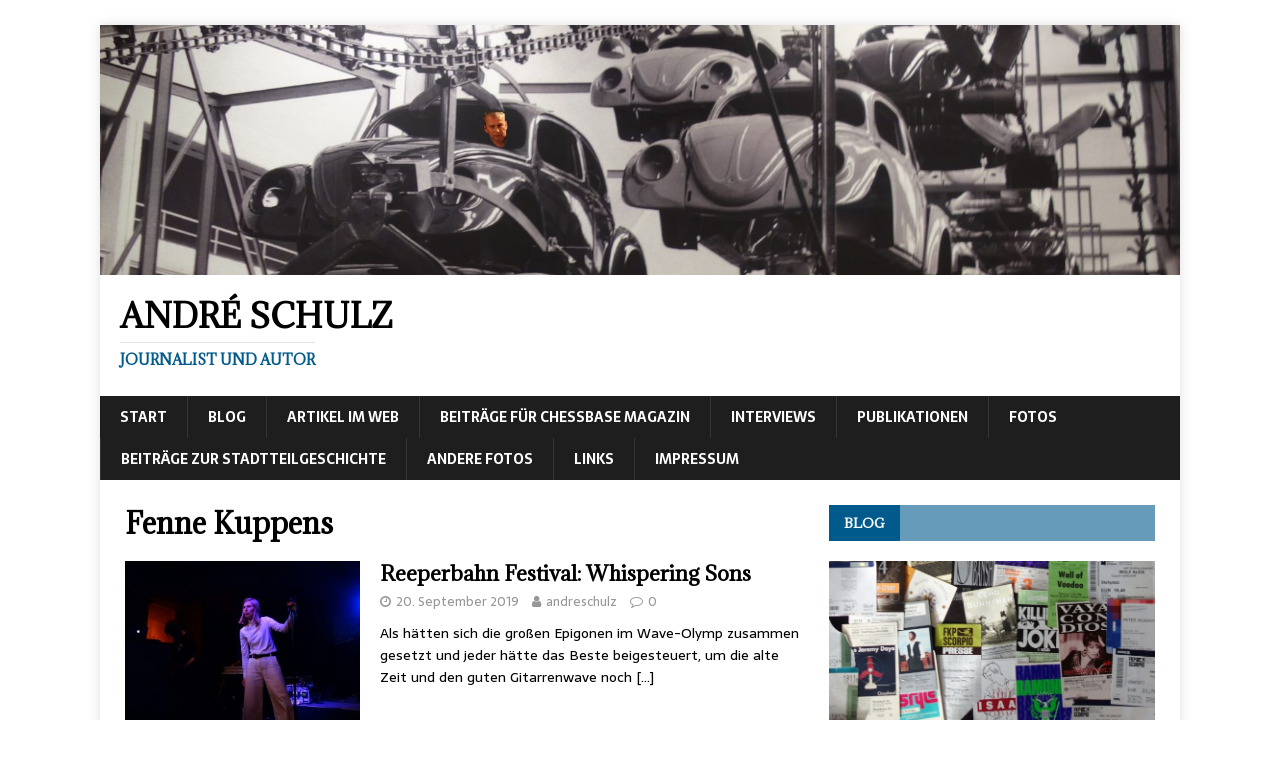

--- FILE ---
content_type: text/html; charset=UTF-8
request_url: http://www.andreschulz.de/wordpress/tag/fenne-kuppens/
body_size: 56956
content:
<!DOCTYPE html>
<html class="no-js" lang="de">
<head>
<meta charset="UTF-8">
<meta name="viewport" content="width=device-width, initial-scale=1.0">
<link rel="profile" href="http://gmpg.org/xfn/11" />
<title>Schlagwort: Fenne Kuppens | André Schulz</title>

<!-- The SEO Framework von Sybre Waaijer -->
<link rel="canonical" href="http://www.andreschulz.de/wordpress/tag/fenne-kuppens/" />
<meta property="og:type" content="website" />
<meta property="og:locale" content="de_DE" />
<meta property="og:site_name" content="André Schulz" />
<meta property="og:title" content="Schlagwort: Fenne Kuppens" />
<meta property="og:url" content="http://www.andreschulz.de/wordpress/tag/fenne-kuppens/" />
<meta property="og:image" content="http://www.andreschulz.de/wordpress/wp-content/uploads/2017/04/cropped-10472719_10204416809120592_4701429252721040216_n.jpg" />
<meta property="og:image:width" content="512" />
<meta property="og:image:height" content="512" />
<meta name="twitter:card" content="summary_large_image" />
<meta name="twitter:title" content="Schlagwort: Fenne Kuppens" />
<meta name="twitter:image" content="http://www.andreschulz.de/wordpress/wp-content/uploads/2017/04/cropped-10472719_10204416809120592_4701429252721040216_n.jpg" />
<script type="application/ld+json">{"@context":"https://schema.org","@graph":[{"@type":"WebSite","@id":"http://www.andreschulz.de/wordpress/#/schema/WebSite","url":"http://www.andreschulz.de/wordpress/","name":"André Schulz","description":"Journalist und Autor","inLanguage":"de","potentialAction":{"@type":"SearchAction","target":{"@type":"EntryPoint","urlTemplate":"http://www.andreschulz.de/wordpress/search/{search_term_string}/"},"query-input":"required name=search_term_string"},"publisher":{"@type":"Person","@id":"http://www.andreschulz.de/wordpress/#/schema/Person","name":"André Schulz","url":"http://www.andreschulz.de/wordpress/"}},{"@type":"CollectionPage","@id":"http://www.andreschulz.de/wordpress/tag/fenne-kuppens/","url":"http://www.andreschulz.de/wordpress/tag/fenne-kuppens/","name":"Schlagwort: Fenne Kuppens | André Schulz","inLanguage":"de","isPartOf":{"@id":"http://www.andreschulz.de/wordpress/#/schema/WebSite"},"breadcrumb":{"@type":"BreadcrumbList","@id":"http://www.andreschulz.de/wordpress/#/schema/BreadcrumbList","itemListElement":[{"@type":"ListItem","position":1,"item":"http://www.andreschulz.de/wordpress/","name":"André Schulz"},{"@type":"ListItem","position":2,"name":"Schlagwort: Fenne Kuppens"}]}}]}</script>
<!-- / The SEO Framework von Sybre Waaijer | 27.16ms meta | 18.89ms boot -->

<link rel='dns-prefetch' href='//fonts.googleapis.com' />
<link rel="alternate" type="application/rss+xml" title="André Schulz &raquo; Feed" href="http://www.andreschulz.de/wordpress/feed/" />
<link rel="alternate" type="application/rss+xml" title="André Schulz &raquo; Kommentar-Feed" href="http://www.andreschulz.de/wordpress/comments/feed/" />
<link rel="alternate" type="application/rss+xml" title="André Schulz &raquo; Fenne Kuppens Schlagwort-Feed" href="http://www.andreschulz.de/wordpress/tag/fenne-kuppens/feed/" />
<style id='wp-img-auto-sizes-contain-inline-css' type='text/css'>
img:is([sizes=auto i],[sizes^="auto," i]){contain-intrinsic-size:3000px 1500px}
/*# sourceURL=wp-img-auto-sizes-contain-inline-css */
</style>
<link rel='stylesheet' id='sbi_styles-css' href='http://www.andreschulz.de/wordpress/wp-content/plugins/instagram-feed/css/sbi-styles.min.css?ver=6.10.0' type='text/css' media='all' />
<style id='wp-emoji-styles-inline-css' type='text/css'>

	img.wp-smiley, img.emoji {
		display: inline !important;
		border: none !important;
		box-shadow: none !important;
		height: 1em !important;
		width: 1em !important;
		margin: 0 0.07em !important;
		vertical-align: -0.1em !important;
		background: none !important;
		padding: 0 !important;
	}
/*# sourceURL=wp-emoji-styles-inline-css */
</style>
<style id='wp-block-library-inline-css' type='text/css'>
:root{--wp-block-synced-color:#7a00df;--wp-block-synced-color--rgb:122,0,223;--wp-bound-block-color:var(--wp-block-synced-color);--wp-editor-canvas-background:#ddd;--wp-admin-theme-color:#007cba;--wp-admin-theme-color--rgb:0,124,186;--wp-admin-theme-color-darker-10:#006ba1;--wp-admin-theme-color-darker-10--rgb:0,107,160.5;--wp-admin-theme-color-darker-20:#005a87;--wp-admin-theme-color-darker-20--rgb:0,90,135;--wp-admin-border-width-focus:2px}@media (min-resolution:192dpi){:root{--wp-admin-border-width-focus:1.5px}}.wp-element-button{cursor:pointer}:root .has-very-light-gray-background-color{background-color:#eee}:root .has-very-dark-gray-background-color{background-color:#313131}:root .has-very-light-gray-color{color:#eee}:root .has-very-dark-gray-color{color:#313131}:root .has-vivid-green-cyan-to-vivid-cyan-blue-gradient-background{background:linear-gradient(135deg,#00d084,#0693e3)}:root .has-purple-crush-gradient-background{background:linear-gradient(135deg,#34e2e4,#4721fb 50%,#ab1dfe)}:root .has-hazy-dawn-gradient-background{background:linear-gradient(135deg,#faaca8,#dad0ec)}:root .has-subdued-olive-gradient-background{background:linear-gradient(135deg,#fafae1,#67a671)}:root .has-atomic-cream-gradient-background{background:linear-gradient(135deg,#fdd79a,#004a59)}:root .has-nightshade-gradient-background{background:linear-gradient(135deg,#330968,#31cdcf)}:root .has-midnight-gradient-background{background:linear-gradient(135deg,#020381,#2874fc)}:root{--wp--preset--font-size--normal:16px;--wp--preset--font-size--huge:42px}.has-regular-font-size{font-size:1em}.has-larger-font-size{font-size:2.625em}.has-normal-font-size{font-size:var(--wp--preset--font-size--normal)}.has-huge-font-size{font-size:var(--wp--preset--font-size--huge)}.has-text-align-center{text-align:center}.has-text-align-left{text-align:left}.has-text-align-right{text-align:right}.has-fit-text{white-space:nowrap!important}#end-resizable-editor-section{display:none}.aligncenter{clear:both}.items-justified-left{justify-content:flex-start}.items-justified-center{justify-content:center}.items-justified-right{justify-content:flex-end}.items-justified-space-between{justify-content:space-between}.screen-reader-text{border:0;clip-path:inset(50%);height:1px;margin:-1px;overflow:hidden;padding:0;position:absolute;width:1px;word-wrap:normal!important}.screen-reader-text:focus{background-color:#ddd;clip-path:none;color:#444;display:block;font-size:1em;height:auto;left:5px;line-height:normal;padding:15px 23px 14px;text-decoration:none;top:5px;width:auto;z-index:100000}html :where(.has-border-color){border-style:solid}html :where([style*=border-top-color]){border-top-style:solid}html :where([style*=border-right-color]){border-right-style:solid}html :where([style*=border-bottom-color]){border-bottom-style:solid}html :where([style*=border-left-color]){border-left-style:solid}html :where([style*=border-width]){border-style:solid}html :where([style*=border-top-width]){border-top-style:solid}html :where([style*=border-right-width]){border-right-style:solid}html :where([style*=border-bottom-width]){border-bottom-style:solid}html :where([style*=border-left-width]){border-left-style:solid}html :where(img[class*=wp-image-]){height:auto;max-width:100%}:where(figure){margin:0 0 1em}html :where(.is-position-sticky){--wp-admin--admin-bar--position-offset:var(--wp-admin--admin-bar--height,0px)}@media screen and (max-width:600px){html :where(.is-position-sticky){--wp-admin--admin-bar--position-offset:0px}}

/*# sourceURL=wp-block-library-inline-css */
</style><style id='wp-block-heading-inline-css' type='text/css'>
h1:where(.wp-block-heading).has-background,h2:where(.wp-block-heading).has-background,h3:where(.wp-block-heading).has-background,h4:where(.wp-block-heading).has-background,h5:where(.wp-block-heading).has-background,h6:where(.wp-block-heading).has-background{padding:1.25em 2.375em}h1.has-text-align-left[style*=writing-mode]:where([style*=vertical-lr]),h1.has-text-align-right[style*=writing-mode]:where([style*=vertical-rl]),h2.has-text-align-left[style*=writing-mode]:where([style*=vertical-lr]),h2.has-text-align-right[style*=writing-mode]:where([style*=vertical-rl]),h3.has-text-align-left[style*=writing-mode]:where([style*=vertical-lr]),h3.has-text-align-right[style*=writing-mode]:where([style*=vertical-rl]),h4.has-text-align-left[style*=writing-mode]:where([style*=vertical-lr]),h4.has-text-align-right[style*=writing-mode]:where([style*=vertical-rl]),h5.has-text-align-left[style*=writing-mode]:where([style*=vertical-lr]),h5.has-text-align-right[style*=writing-mode]:where([style*=vertical-rl]),h6.has-text-align-left[style*=writing-mode]:where([style*=vertical-lr]),h6.has-text-align-right[style*=writing-mode]:where([style*=vertical-rl]){rotate:180deg}
/*# sourceURL=http://www.andreschulz.de/wordpress/wp-includes/blocks/heading/style.min.css */
</style>
<style id='wp-block-paragraph-inline-css' type='text/css'>
.is-small-text{font-size:.875em}.is-regular-text{font-size:1em}.is-large-text{font-size:2.25em}.is-larger-text{font-size:3em}.has-drop-cap:not(:focus):first-letter{float:left;font-size:8.4em;font-style:normal;font-weight:100;line-height:.68;margin:.05em .1em 0 0;text-transform:uppercase}body.rtl .has-drop-cap:not(:focus):first-letter{float:none;margin-left:.1em}p.has-drop-cap.has-background{overflow:hidden}:root :where(p.has-background){padding:1.25em 2.375em}:where(p.has-text-color:not(.has-link-color)) a{color:inherit}p.has-text-align-left[style*="writing-mode:vertical-lr"],p.has-text-align-right[style*="writing-mode:vertical-rl"]{rotate:180deg}
/*# sourceURL=http://www.andreschulz.de/wordpress/wp-includes/blocks/paragraph/style.min.css */
</style>
<style id='global-styles-inline-css' type='text/css'>
:root{--wp--preset--aspect-ratio--square: 1;--wp--preset--aspect-ratio--4-3: 4/3;--wp--preset--aspect-ratio--3-4: 3/4;--wp--preset--aspect-ratio--3-2: 3/2;--wp--preset--aspect-ratio--2-3: 2/3;--wp--preset--aspect-ratio--16-9: 16/9;--wp--preset--aspect-ratio--9-16: 9/16;--wp--preset--color--black: #000000;--wp--preset--color--cyan-bluish-gray: #abb8c3;--wp--preset--color--white: #ffffff;--wp--preset--color--pale-pink: #f78da7;--wp--preset--color--vivid-red: #cf2e2e;--wp--preset--color--luminous-vivid-orange: #ff6900;--wp--preset--color--luminous-vivid-amber: #fcb900;--wp--preset--color--light-green-cyan: #7bdcb5;--wp--preset--color--vivid-green-cyan: #00d084;--wp--preset--color--pale-cyan-blue: #8ed1fc;--wp--preset--color--vivid-cyan-blue: #0693e3;--wp--preset--color--vivid-purple: #9b51e0;--wp--preset--gradient--vivid-cyan-blue-to-vivid-purple: linear-gradient(135deg,rgb(6,147,227) 0%,rgb(155,81,224) 100%);--wp--preset--gradient--light-green-cyan-to-vivid-green-cyan: linear-gradient(135deg,rgb(122,220,180) 0%,rgb(0,208,130) 100%);--wp--preset--gradient--luminous-vivid-amber-to-luminous-vivid-orange: linear-gradient(135deg,rgb(252,185,0) 0%,rgb(255,105,0) 100%);--wp--preset--gradient--luminous-vivid-orange-to-vivid-red: linear-gradient(135deg,rgb(255,105,0) 0%,rgb(207,46,46) 100%);--wp--preset--gradient--very-light-gray-to-cyan-bluish-gray: linear-gradient(135deg,rgb(238,238,238) 0%,rgb(169,184,195) 100%);--wp--preset--gradient--cool-to-warm-spectrum: linear-gradient(135deg,rgb(74,234,220) 0%,rgb(151,120,209) 20%,rgb(207,42,186) 40%,rgb(238,44,130) 60%,rgb(251,105,98) 80%,rgb(254,248,76) 100%);--wp--preset--gradient--blush-light-purple: linear-gradient(135deg,rgb(255,206,236) 0%,rgb(152,150,240) 100%);--wp--preset--gradient--blush-bordeaux: linear-gradient(135deg,rgb(254,205,165) 0%,rgb(254,45,45) 50%,rgb(107,0,62) 100%);--wp--preset--gradient--luminous-dusk: linear-gradient(135deg,rgb(255,203,112) 0%,rgb(199,81,192) 50%,rgb(65,88,208) 100%);--wp--preset--gradient--pale-ocean: linear-gradient(135deg,rgb(255,245,203) 0%,rgb(182,227,212) 50%,rgb(51,167,181) 100%);--wp--preset--gradient--electric-grass: linear-gradient(135deg,rgb(202,248,128) 0%,rgb(113,206,126) 100%);--wp--preset--gradient--midnight: linear-gradient(135deg,rgb(2,3,129) 0%,rgb(40,116,252) 100%);--wp--preset--font-size--small: 13px;--wp--preset--font-size--medium: 20px;--wp--preset--font-size--large: 36px;--wp--preset--font-size--x-large: 42px;--wp--preset--spacing--20: 0.44rem;--wp--preset--spacing--30: 0.67rem;--wp--preset--spacing--40: 1rem;--wp--preset--spacing--50: 1.5rem;--wp--preset--spacing--60: 2.25rem;--wp--preset--spacing--70: 3.38rem;--wp--preset--spacing--80: 5.06rem;--wp--preset--shadow--natural: 6px 6px 9px rgba(0, 0, 0, 0.2);--wp--preset--shadow--deep: 12px 12px 50px rgba(0, 0, 0, 0.4);--wp--preset--shadow--sharp: 6px 6px 0px rgba(0, 0, 0, 0.2);--wp--preset--shadow--outlined: 6px 6px 0px -3px rgb(255, 255, 255), 6px 6px rgb(0, 0, 0);--wp--preset--shadow--crisp: 6px 6px 0px rgb(0, 0, 0);}:where(.is-layout-flex){gap: 0.5em;}:where(.is-layout-grid){gap: 0.5em;}body .is-layout-flex{display: flex;}.is-layout-flex{flex-wrap: wrap;align-items: center;}.is-layout-flex > :is(*, div){margin: 0;}body .is-layout-grid{display: grid;}.is-layout-grid > :is(*, div){margin: 0;}:where(.wp-block-columns.is-layout-flex){gap: 2em;}:where(.wp-block-columns.is-layout-grid){gap: 2em;}:where(.wp-block-post-template.is-layout-flex){gap: 1.25em;}:where(.wp-block-post-template.is-layout-grid){gap: 1.25em;}.has-black-color{color: var(--wp--preset--color--black) !important;}.has-cyan-bluish-gray-color{color: var(--wp--preset--color--cyan-bluish-gray) !important;}.has-white-color{color: var(--wp--preset--color--white) !important;}.has-pale-pink-color{color: var(--wp--preset--color--pale-pink) !important;}.has-vivid-red-color{color: var(--wp--preset--color--vivid-red) !important;}.has-luminous-vivid-orange-color{color: var(--wp--preset--color--luminous-vivid-orange) !important;}.has-luminous-vivid-amber-color{color: var(--wp--preset--color--luminous-vivid-amber) !important;}.has-light-green-cyan-color{color: var(--wp--preset--color--light-green-cyan) !important;}.has-vivid-green-cyan-color{color: var(--wp--preset--color--vivid-green-cyan) !important;}.has-pale-cyan-blue-color{color: var(--wp--preset--color--pale-cyan-blue) !important;}.has-vivid-cyan-blue-color{color: var(--wp--preset--color--vivid-cyan-blue) !important;}.has-vivid-purple-color{color: var(--wp--preset--color--vivid-purple) !important;}.has-black-background-color{background-color: var(--wp--preset--color--black) !important;}.has-cyan-bluish-gray-background-color{background-color: var(--wp--preset--color--cyan-bluish-gray) !important;}.has-white-background-color{background-color: var(--wp--preset--color--white) !important;}.has-pale-pink-background-color{background-color: var(--wp--preset--color--pale-pink) !important;}.has-vivid-red-background-color{background-color: var(--wp--preset--color--vivid-red) !important;}.has-luminous-vivid-orange-background-color{background-color: var(--wp--preset--color--luminous-vivid-orange) !important;}.has-luminous-vivid-amber-background-color{background-color: var(--wp--preset--color--luminous-vivid-amber) !important;}.has-light-green-cyan-background-color{background-color: var(--wp--preset--color--light-green-cyan) !important;}.has-vivid-green-cyan-background-color{background-color: var(--wp--preset--color--vivid-green-cyan) !important;}.has-pale-cyan-blue-background-color{background-color: var(--wp--preset--color--pale-cyan-blue) !important;}.has-vivid-cyan-blue-background-color{background-color: var(--wp--preset--color--vivid-cyan-blue) !important;}.has-vivid-purple-background-color{background-color: var(--wp--preset--color--vivid-purple) !important;}.has-black-border-color{border-color: var(--wp--preset--color--black) !important;}.has-cyan-bluish-gray-border-color{border-color: var(--wp--preset--color--cyan-bluish-gray) !important;}.has-white-border-color{border-color: var(--wp--preset--color--white) !important;}.has-pale-pink-border-color{border-color: var(--wp--preset--color--pale-pink) !important;}.has-vivid-red-border-color{border-color: var(--wp--preset--color--vivid-red) !important;}.has-luminous-vivid-orange-border-color{border-color: var(--wp--preset--color--luminous-vivid-orange) !important;}.has-luminous-vivid-amber-border-color{border-color: var(--wp--preset--color--luminous-vivid-amber) !important;}.has-light-green-cyan-border-color{border-color: var(--wp--preset--color--light-green-cyan) !important;}.has-vivid-green-cyan-border-color{border-color: var(--wp--preset--color--vivid-green-cyan) !important;}.has-pale-cyan-blue-border-color{border-color: var(--wp--preset--color--pale-cyan-blue) !important;}.has-vivid-cyan-blue-border-color{border-color: var(--wp--preset--color--vivid-cyan-blue) !important;}.has-vivid-purple-border-color{border-color: var(--wp--preset--color--vivid-purple) !important;}.has-vivid-cyan-blue-to-vivid-purple-gradient-background{background: var(--wp--preset--gradient--vivid-cyan-blue-to-vivid-purple) !important;}.has-light-green-cyan-to-vivid-green-cyan-gradient-background{background: var(--wp--preset--gradient--light-green-cyan-to-vivid-green-cyan) !important;}.has-luminous-vivid-amber-to-luminous-vivid-orange-gradient-background{background: var(--wp--preset--gradient--luminous-vivid-amber-to-luminous-vivid-orange) !important;}.has-luminous-vivid-orange-to-vivid-red-gradient-background{background: var(--wp--preset--gradient--luminous-vivid-orange-to-vivid-red) !important;}.has-very-light-gray-to-cyan-bluish-gray-gradient-background{background: var(--wp--preset--gradient--very-light-gray-to-cyan-bluish-gray) !important;}.has-cool-to-warm-spectrum-gradient-background{background: var(--wp--preset--gradient--cool-to-warm-spectrum) !important;}.has-blush-light-purple-gradient-background{background: var(--wp--preset--gradient--blush-light-purple) !important;}.has-blush-bordeaux-gradient-background{background: var(--wp--preset--gradient--blush-bordeaux) !important;}.has-luminous-dusk-gradient-background{background: var(--wp--preset--gradient--luminous-dusk) !important;}.has-pale-ocean-gradient-background{background: var(--wp--preset--gradient--pale-ocean) !important;}.has-electric-grass-gradient-background{background: var(--wp--preset--gradient--electric-grass) !important;}.has-midnight-gradient-background{background: var(--wp--preset--gradient--midnight) !important;}.has-small-font-size{font-size: var(--wp--preset--font-size--small) !important;}.has-medium-font-size{font-size: var(--wp--preset--font-size--medium) !important;}.has-large-font-size{font-size: var(--wp--preset--font-size--large) !important;}.has-x-large-font-size{font-size: var(--wp--preset--font-size--x-large) !important;}
/*# sourceURL=global-styles-inline-css */
</style>

<style id='classic-theme-styles-inline-css' type='text/css'>
/*! This file is auto-generated */
.wp-block-button__link{color:#fff;background-color:#32373c;border-radius:9999px;box-shadow:none;text-decoration:none;padding:calc(.667em + 2px) calc(1.333em + 2px);font-size:1.125em}.wp-block-file__button{background:#32373c;color:#fff;text-decoration:none}
/*# sourceURL=/wp-includes/css/classic-themes.min.css */
</style>
<link rel='stylesheet' id='ctf_styles-css' href='http://www.andreschulz.de/wordpress/wp-content/plugins/custom-twitter-feeds/css/ctf-styles.min.css?ver=2.3.1' type='text/css' media='all' />
<link rel='stylesheet' id='mh-magazine-lite-css' href='http://www.andreschulz.de/wordpress/wp-content/themes/mh-magazine-lite/style.css?ver=2.9.2' type='text/css' media='all' />
<link rel='stylesheet' id='mh-newsmagazine-css' href='http://www.andreschulz.de/wordpress/wp-content/themes/mh-newsmagazine/style.css?ver=1.1.3' type='text/css' media='all' />
<link rel='stylesheet' id='mh-font-awesome-css' href='http://www.andreschulz.de/wordpress/wp-content/themes/mh-magazine-lite/includes/font-awesome.min.css' type='text/css' media='all' />
<link rel='stylesheet' id='mh-newsmagazine-fonts-css' href='https://fonts.googleapis.com/css?family=Sarala:400,700%7cAdamina:400' type='text/css' media='all' />
<script type="text/javascript" src="http://www.andreschulz.de/wordpress/wp-includes/js/jquery/jquery.min.js?ver=3.7.1" id="jquery-core-js"></script>
<script type="text/javascript" src="http://www.andreschulz.de/wordpress/wp-includes/js/jquery/jquery-migrate.min.js?ver=3.4.1" id="jquery-migrate-js"></script>
<script type="text/javascript" src="http://www.andreschulz.de/wordpress/wp-content/themes/mh-magazine-lite/js/scripts.js?ver=2.9.2" id="mh-scripts-js"></script>
<link rel="https://api.w.org/" href="http://www.andreschulz.de/wordpress/wp-json/" /><link rel="alternate" title="JSON" type="application/json" href="http://www.andreschulz.de/wordpress/wp-json/wp/v2/tags/448" /><link rel="EditURI" type="application/rsd+xml" title="RSD" href="http://www.andreschulz.de/wordpress/xmlrpc.php?rsd" />
<!--[if lt IE 9]>
<script src="http://www.andreschulz.de/wordpress/wp-content/themes/mh-magazine-lite/js/css3-mediaqueries.js"></script>
<![endif]-->
<style type="text/css">.recentcomments a{display:inline !important;padding:0 !important;margin:0 !important;}</style><style type="text/css" id="custom-background-css">
body.custom-background { background-color: #ffffff; }
</style>
	<link rel="icon" href="http://www.andreschulz.de/wordpress/wp-content/uploads/2017/04/cropped-10472719_10204416809120592_4701429252721040216_n-32x32.jpg" sizes="32x32" />
<link rel="icon" href="http://www.andreschulz.de/wordpress/wp-content/uploads/2017/04/cropped-10472719_10204416809120592_4701429252721040216_n-192x192.jpg" sizes="192x192" />
<link rel="apple-touch-icon" href="http://www.andreschulz.de/wordpress/wp-content/uploads/2017/04/cropped-10472719_10204416809120592_4701429252721040216_n-180x180.jpg" />
<meta name="msapplication-TileImage" content="http://www.andreschulz.de/wordpress/wp-content/uploads/2017/04/cropped-10472719_10204416809120592_4701429252721040216_n-270x270.jpg" />
</head>
<body id="mh-mobile" class="archive tag tag-fenne-kuppens tag-448 custom-background wp-theme-mh-magazine-lite wp-child-theme-mh-newsmagazine mh-right-sb" itemscope="itemscope" itemtype="https://schema.org/WebPage">
<div class="mh-container mh-container-outer">
<div class="mh-header-mobile-nav mh-clearfix"></div>
<header class="mh-header" itemscope="itemscope" itemtype="https://schema.org/WPHeader">
	<div class="mh-container mh-container-inner mh-row mh-clearfix">
		<div class="mh-custom-header mh-clearfix">
<a class="mh-header-image-link" href="http://www.andreschulz.de/wordpress/" title="André Schulz" rel="home">
<img class="mh-header-image" src="http://www.andreschulz.de/wordpress/wp-content/uploads/2017/04/cropped-vw_strasse.jpg" height="347" width="1500" alt="André Schulz" />
</a>
<div class="mh-site-identity">
<div class="mh-site-logo" role="banner" itemscope="itemscope" itemtype="https://schema.org/Brand">
<div class="mh-header-text">
<a class="mh-header-text-link" href="http://www.andreschulz.de/wordpress/" title="André Schulz" rel="home">
<h2 class="mh-header-title">André Schulz</h2>
<h3 class="mh-header-tagline">Journalist und Autor</h3>
</a>
</div>
</div>
</div>
</div>
	</div>
	<div class="mh-main-nav-wrap">
		<nav class="mh-navigation mh-main-nav mh-container mh-container-inner mh-clearfix" itemscope="itemscope" itemtype="https://schema.org/SiteNavigationElement">
			<div class="menu-menu-1-container"><ul id="menu-menu-1" class="menu"><li id="menu-item-616" class="menu-item menu-item-type-post_type menu-item-object-page menu-item-home menu-item-616"><a href="http://www.andreschulz.de/wordpress/">Start</a></li>
<li id="menu-item-619" class="menu-item menu-item-type-post_type menu-item-object-page current_page_parent menu-item-619"><a href="http://www.andreschulz.de/wordpress/blog/">Blog</a></li>
<li id="menu-item-617" class="menu-item menu-item-type-post_type menu-item-object-page menu-item-617"><a href="http://www.andreschulz.de/wordpress/artikel-im-web/">Artikel im Web</a></li>
<li id="menu-item-618" class="menu-item menu-item-type-post_type menu-item-object-page menu-item-618"><a href="http://www.andreschulz.de/wordpress/beitraege-fuer-chessbase-magazin/">Beiträge für ChessBase Magazin</a></li>
<li id="menu-item-622" class="menu-item menu-item-type-post_type menu-item-object-page menu-item-622"><a href="http://www.andreschulz.de/wordpress/interview/">Interviews</a></li>
<li id="menu-item-624" class="menu-item menu-item-type-post_type menu-item-object-page menu-item-624"><a href="http://www.andreschulz.de/wordpress/publikationen/">Publikationen</a></li>
<li id="menu-item-620" class="menu-item menu-item-type-post_type menu-item-object-page menu-item-620"><a href="http://www.andreschulz.de/wordpress/fotos/">Fotos</a></li>
<li id="menu-item-1829" class="menu-item menu-item-type-custom menu-item-object-custom menu-item-1829"><a href="http://www.andreschulz.de/wordpress/gross-borstel-artikel-zur-stadteilgeschichte/">Beiträge zur Stadtteilgeschichte</a></li>
<li id="menu-item-653" class="menu-item menu-item-type-post_type menu-item-object-page menu-item-653"><a href="http://www.andreschulz.de/wordpress/andere-fotos/">Andere Fotos</a></li>
<li id="menu-item-623" class="menu-item menu-item-type-post_type menu-item-object-page menu-item-623"><a href="http://www.andreschulz.de/wordpress/links/">Links</a></li>
<li id="menu-item-621" class="menu-item menu-item-type-post_type menu-item-object-page menu-item-621"><a href="http://www.andreschulz.de/wordpress/impressum/">Impressum</a></li>
</ul></div>		</nav>
	</div>
</header><div class="mh-wrapper mh-clearfix">
	<div id="main-content" class="mh-loop mh-content" role="main">			<header class="page-header"><h1 class="page-title">Fenne Kuppens</h1>			</header><article class="mh-loop-item mh-clearfix post-1482 post type-post status-publish format-standard has-post-thumbnail hentry category-allgemein category-musik tag-darkwave tag-fenne-kuppens tag-image tag-kobe-lijnen tag-reeperbahnfestival tag-sander-hermans tag-sander-pelsmakers tag-tuur-vanderborne tag-whispering-sons">
	<figure class="mh-loop-thumb">
		<a href="http://www.andreschulz.de/wordpress/2019/09/20/reeperbahn-festival-whispering-sons/"><img width="326" height="245" src="http://www.andreschulz.de/wordpress/wp-content/uploads/2019/09/Whispering-Sons-8-326x245.jpg" class="attachment-mh-magazine-lite-medium size-mh-magazine-lite-medium wp-post-image" alt="Whispering-Sons" decoding="async" fetchpriority="high" srcset="http://www.andreschulz.de/wordpress/wp-content/uploads/2019/09/Whispering-Sons-8-326x245.jpg 326w, http://www.andreschulz.de/wordpress/wp-content/uploads/2019/09/Whispering-Sons-8-678x509.jpg 678w, http://www.andreschulz.de/wordpress/wp-content/uploads/2019/09/Whispering-Sons-8-80x60.jpg 80w" sizes="(max-width: 326px) 100vw, 326px" />		</a>
	</figure>
	<div class="mh-loop-content mh-clearfix">
		<header class="mh-loop-header">
			<h3 class="entry-title mh-loop-title">
				<a href="http://www.andreschulz.de/wordpress/2019/09/20/reeperbahn-festival-whispering-sons/" rel="bookmark">
					Reeperbahn Festival: Whispering Sons				</a>
			</h3>
			<div class="mh-meta mh-loop-meta">
				<span class="mh-meta-date updated"><i class="fa fa-clock-o"></i>20. September 2019</span>
<span class="mh-meta-author author vcard"><i class="fa fa-user"></i><a class="fn" href="http://www.andreschulz.de/wordpress/author/andreschulz/">andreschulz</a></span>
<span class="mh-meta-comments"><i class="fa fa-comment-o"></i><a class="mh-comment-count-link" href="http://www.andreschulz.de/wordpress/2019/09/20/reeperbahn-festival-whispering-sons/#mh-comments">0</a></span>
			</div>
		</header>
		<div class="mh-loop-excerpt">
			<div class="mh-excerpt"><p>Als hätten sich die großen Epigonen im Wave-Olymp zusammen gesetzt und jeder hätte das Beste beigesteuert, um die alte Zeit und den guten Gitarrenwave noch <a class="mh-excerpt-more" href="http://www.andreschulz.de/wordpress/2019/09/20/reeperbahn-festival-whispering-sons/" title="Reeperbahn Festival: Whispering Sons">[&#8230;]</a></p>
</div>		</div>
	</div>
</article>	</div>
	<aside class="mh-widget-col-1 mh-sidebar" itemscope="itemscope" itemtype="https://schema.org/WPSideBar"><div id="mh_magazine_lite_posts_large-6" class="mh-widget mh_magazine_lite_posts_large"><h4 class="mh-widget-title"><span class="mh-widget-title-inner">Blog</span></h4><div class="mh-posts-large-widget">
<article class="post-763 mh-posts-large-item">
	<figure class="mh-posts-large-thumb">
		<a href="http://www.andreschulz.de/wordpress/2024/07/29/konzertliste-1980-bis-jetzt/" title="Konzertliste 1980 bis jetzt"><img width="678" height="381" src="http://www.andreschulz.de/wordpress/wp-content/uploads/2017/06/Concert-Tickets-678x381.jpg" class="attachment-mh-magazine-lite-content size-mh-magazine-lite-content wp-post-image" alt="" decoding="async" loading="lazy" />		</a>
	</figure>
	<div class="mh-posts-large-content">
		<header class="mh-posts-large-header">
			<h3 class="mh-posts-large-title">
				<a href="http://www.andreschulz.de/wordpress/2024/07/29/konzertliste-1980-bis-jetzt/" title="Konzertliste 1980 bis jetzt" rel="bookmark">
					Konzertliste 1980 bis jetzt				</a>
			</h3>
			<div class="mh-meta mh-posts-large-meta">
				<span class="mh-meta-date updated"><i class="fa fa-clock-o"></i>29. Juli 2024</span>
<span class="mh-meta-comments"><i class="fa fa-comment-o"></i><a class="mh-comment-count-link" href="http://www.andreschulz.de/wordpress/2024/07/29/konzertliste-1980-bis-jetzt/#mh-comments">0</a></span>
			</div>
		</header>
		<div class="mh-posts-large-excerpt mh-clearfix">
			<div class="mh-excerpt"><p>Ein Hobby: Konzertbesuche. Hier eine Liste&nbsp;besuchter Konzerte von 1980 bis jetzt. (Referenzliste für meinen Ohrenarzt.) Human League, Support: The Wirtschaftswunder Mitte/Ende November 1980, Aachen Universität <a class="mh-excerpt-more" href="http://www.andreschulz.de/wordpress/2024/07/29/konzertliste-1980-bis-jetzt/" title="Konzertliste 1980 bis jetzt">[&#8230;]</a></p>
</div>		</div>
	</div>
</article><article class="post-1797 mh-posts-large-item">
	<figure class="mh-posts-large-thumb">
		<a href="http://www.andreschulz.de/wordpress/2024/03/10/yonaka/" title="Yonaka"><img width="678" height="381" src="http://www.andreschulz.de/wordpress/wp-content/uploads/2024/07/Yonaka-Molotov-678x381.jpg" class="attachment-mh-magazine-lite-content size-mh-magazine-lite-content wp-post-image" alt="" decoding="async" loading="lazy" />		</a>
	</figure>
	<div class="mh-posts-large-content">
		<header class="mh-posts-large-header">
			<h3 class="mh-posts-large-title">
				<a href="http://www.andreschulz.de/wordpress/2024/03/10/yonaka/" title="Yonaka" rel="bookmark">
					Yonaka				</a>
			</h3>
			<div class="mh-meta mh-posts-large-meta">
				<span class="mh-meta-date updated"><i class="fa fa-clock-o"></i>10. März 2024</span>
<span class="mh-meta-comments"><i class="fa fa-comment-o"></i><a class="mh-comment-count-link" href="http://www.andreschulz.de/wordpress/2024/03/10/yonaka/#mh-comments">0</a></span>
			</div>
		</header>
		<div class="mh-posts-large-excerpt mh-clearfix">
			<div class="mh-excerpt"><p>Die britische Band Yonaka wurde 2014 von den Musikern George Edward (Gitarre), ) (Bass, Keyboard, Theresa Jarvis (Gesang) und Robert Mason (Schlagzeug) gegründet, die sich <a class="mh-excerpt-more" href="http://www.andreschulz.de/wordpress/2024/03/10/yonaka/" title="Yonaka">[&#8230;]</a></p>
</div>		</div>
	</div>
</article><article class="post-1781 mh-posts-large-item">
	<figure class="mh-posts-large-thumb">
		<a href="http://www.andreschulz.de/wordpress/2023/12/04/brutus/" title="Brutus"><img width="678" height="381" src="http://www.andreschulz.de/wordpress/wp-content/uploads/2023/12/Img_0732-678x381.jpg" class="attachment-mh-magazine-lite-content size-mh-magazine-lite-content wp-post-image" alt="Brutus Große Freiheit 36" decoding="async" loading="lazy" />		</a>
	</figure>
	<div class="mh-posts-large-content">
		<header class="mh-posts-large-header">
			<h3 class="mh-posts-large-title">
				<a href="http://www.andreschulz.de/wordpress/2023/12/04/brutus/" title="Brutus" rel="bookmark">
					Brutus				</a>
			</h3>
			<div class="mh-meta mh-posts-large-meta">
				<span class="mh-meta-date updated"><i class="fa fa-clock-o"></i>4. Dezember 2023</span>
<span class="mh-meta-comments"><i class="fa fa-comment-o"></i><a class="mh-comment-count-link" href="http://www.andreschulz.de/wordpress/2023/12/04/brutus/#mh-comments">0</a></span>
			</div>
		</header>
		<div class="mh-posts-large-excerpt mh-clearfix">
			<div class="mh-excerpt"><p>Brutus, 19. November 2023, Große Freiheit Das belgische Trio Brutus wurde 2013 von Musikern aus Ghent gegründet. Die Schlagzeugerin Stefanie Mannaerts, der Gitarrist Stijn Vanhoegaerden <a class="mh-excerpt-more" href="http://www.andreschulz.de/wordpress/2023/12/04/brutus/" title="Brutus">[&#8230;]</a></p>
</div>		</div>
	</div>
</article><article class="post-1756 mh-posts-large-item">
	<figure class="mh-posts-large-thumb">
		<a href="http://www.andreschulz.de/wordpress/2022/09/29/florentina-holzinger-divine-comedy/" title="Florentina Holzinger: Divine Comedy"><img width="678" height="381" src="http://www.andreschulz.de/wordpress/wp-content/uploads/2022/09/Divine-Comedy-678x381.jpg" class="attachment-mh-magazine-lite-content size-mh-magazine-lite-content wp-post-image" alt="" decoding="async" loading="lazy" />		</a>
	</figure>
	<div class="mh-posts-large-content">
		<header class="mh-posts-large-header">
			<h3 class="mh-posts-large-title">
				<a href="http://www.andreschulz.de/wordpress/2022/09/29/florentina-holzinger-divine-comedy/" title="Florentina Holzinger: Divine Comedy" rel="bookmark">
					Florentina Holzinger: Divine Comedy				</a>
			</h3>
			<div class="mh-meta mh-posts-large-meta">
				<span class="mh-meta-date updated"><i class="fa fa-clock-o"></i>29. September 2022</span>
<span class="mh-meta-comments"><i class="fa fa-comment-o"></i><a class="mh-comment-count-link" href="http://www.andreschulz.de/wordpress/2022/09/29/florentina-holzinger-divine-comedy/#mh-comments">0</a></span>
			</div>
		</header>
		<div class="mh-posts-large-excerpt mh-clearfix">
			<div class="mh-excerpt"><p>Die österreichische Choreographin Florentina Holzinger hat mit ihrer Company den Status eines Geheimtipps längt hinter sich gelassen und ist auch regelmäßiger Gast bei den Sommerfestivals <a class="mh-excerpt-more" href="http://www.andreschulz.de/wordpress/2022/09/29/florentina-holzinger-divine-comedy/" title="Florentina Holzinger: Divine Comedy">[&#8230;]</a></p>
</div>		</div>
	</div>
</article><article class="post-1738 mh-posts-large-item">
	<figure class="mh-posts-large-thumb">
		<a href="http://www.andreschulz.de/wordpress/2022/06/17/rammstein-volksparkstadion/" title="Rammstein, Volksparkstadion"><img width="678" height="381" src="http://www.andreschulz.de/wordpress/wp-content/uploads/2022/07/Rammstein-in-Hamburg14-678x381.jpg" class="attachment-mh-magazine-lite-content size-mh-magazine-lite-content wp-post-image" alt="" decoding="async" loading="lazy" />		</a>
	</figure>
	<div class="mh-posts-large-content">
		<header class="mh-posts-large-header">
			<h3 class="mh-posts-large-title">
				<a href="http://www.andreschulz.de/wordpress/2022/06/17/rammstein-volksparkstadion/" title="Rammstein, Volksparkstadion" rel="bookmark">
					Rammstein, Volksparkstadion				</a>
			</h3>
			<div class="mh-meta mh-posts-large-meta">
				<span class="mh-meta-date updated"><i class="fa fa-clock-o"></i>17. Juni 2022</span>
<span class="mh-meta-comments"><i class="fa fa-comment-o"></i><a class="mh-comment-count-link" href="http://www.andreschulz.de/wordpress/2022/06/17/rammstein-volksparkstadion/#mh-comments">0</a></span>
			</div>
		</header>
		<div class="mh-posts-large-excerpt mh-clearfix">
			<div class="mh-excerpt"><p>Angekündigt war dieses Konzert eigentlich schon für den 1. Juli 2020. Dann wurde es wegen der Pandemie auf Juli 2021 verschoben. Aber auch im Sommer <a class="mh-excerpt-more" href="http://www.andreschulz.de/wordpress/2022/06/17/rammstein-volksparkstadion/" title="Rammstein, Volksparkstadion">[&#8230;]</a></p>
</div>		</div>
	</div>
</article><article class="post-1708 mh-posts-large-item">
	<figure class="mh-posts-large-thumb">
		<a href="http://www.andreschulz.de/wordpress/2022/05/17/the-soapgirls-in-der-nochtwache/" title="The Soapgirls in der Nochtwache"><img width="678" height="381" src="http://www.andreschulz.de/wordpress/wp-content/uploads/2022/05/IMG_5930a-678x381.jpg" class="attachment-mh-magazine-lite-content size-mh-magazine-lite-content wp-post-image" alt="" decoding="async" loading="lazy" />		</a>
	</figure>
	<div class="mh-posts-large-content">
		<header class="mh-posts-large-header">
			<h3 class="mh-posts-large-title">
				<a href="http://www.andreschulz.de/wordpress/2022/05/17/the-soapgirls-in-der-nochtwache/" title="The Soapgirls in der Nochtwache" rel="bookmark">
					The Soapgirls in der Nochtwache				</a>
			</h3>
			<div class="mh-meta mh-posts-large-meta">
				<span class="mh-meta-date updated"><i class="fa fa-clock-o"></i>17. Mai 2022</span>
<span class="mh-meta-comments"><i class="fa fa-comment-o"></i><a class="mh-comment-count-link" href="http://www.andreschulz.de/wordpress/2022/05/17/the-soapgirls-in-der-nochtwache/#mh-comments">0</a></span>
			</div>
		</header>
		<div class="mh-posts-large-excerpt mh-clearfix">
			<div class="mh-excerpt"><p>Die Soapgirls sind unermüdliche Vorkämpfer in Sachen Live-Show. Die Soapgirls sind Noemie Debray und Camille Debray, In Frankreich geboren und in Südafrika aufgewachsen. Ganz am <a class="mh-excerpt-more" href="http://www.andreschulz.de/wordpress/2022/05/17/the-soapgirls-in-der-nochtwache/" title="The Soapgirls in der Nochtwache">[&#8230;]</a></p>
</div>		</div>
	</div>
</article><article class="post-1727 mh-posts-large-item">
	<figure class="mh-posts-large-thumb">
		<a href="http://www.andreschulz.de/wordpress/2021/11/01/bruckner-im-knust/" title="Bruckner im Knust"><img width="678" height="381" src="http://www.andreschulz.de/wordpress/wp-content/uploads/2022/07/IMG_0104-678x381.jpg" class="attachment-mh-magazine-lite-content size-mh-magazine-lite-content wp-post-image" alt="" decoding="async" loading="lazy" />		</a>
	</figure>
	<div class="mh-posts-large-content">
		<header class="mh-posts-large-header">
			<h3 class="mh-posts-large-title">
				<a href="http://www.andreschulz.de/wordpress/2021/11/01/bruckner-im-knust/" title="Bruckner im Knust" rel="bookmark">
					Bruckner im Knust				</a>
			</h3>
			<div class="mh-meta mh-posts-large-meta">
				<span class="mh-meta-date updated"><i class="fa fa-clock-o"></i>1. November 2021</span>
<span class="mh-meta-comments"><i class="fa fa-comment-o"></i><a class="mh-comment-count-link" href="http://www.andreschulz.de/wordpress/2021/11/01/bruckner-im-knust/#mh-comments">0</a></span>
			</div>
		</header>
		<div class="mh-posts-large-excerpt mh-clearfix">
			<div class="mh-excerpt"><p>Jakob und Matthias Bruckner haben ihr musikalisches Talent von ihrem Vater geerbt haben, der als Musiklehrer und Chorleiter gearbeitet hat. Aufgewachsen in Pittenhart am Chiemsee <a class="mh-excerpt-more" href="http://www.andreschulz.de/wordpress/2021/11/01/bruckner-im-knust/" title="Bruckner im Knust">[&#8230;]</a></p>
</div>		</div>
	</div>
</article><article class="post-1695 mh-posts-large-item">
	<figure class="mh-posts-large-thumb">
		<a href="http://www.andreschulz.de/wordpress/2021/10/13/zum-tod-von-oliver-libaux/" title="Zum Tod von Oliver Libaux"><img width="678" height="381" src="http://www.andreschulz.de/wordpress/wp-content/uploads/2021/10/Dsc08404a-e1634145634673-678x381.jpg" class="attachment-mh-magazine-lite-content size-mh-magazine-lite-content wp-post-image" alt="Oliver Libaux und Melanie Pain" decoding="async" loading="lazy" />		</a>
	</figure>
	<div class="mh-posts-large-content">
		<header class="mh-posts-large-header">
			<h3 class="mh-posts-large-title">
				<a href="http://www.andreschulz.de/wordpress/2021/10/13/zum-tod-von-oliver-libaux/" title="Zum Tod von Oliver Libaux" rel="bookmark">
					Zum Tod von Oliver Libaux				</a>
			</h3>
			<div class="mh-meta mh-posts-large-meta">
				<span class="mh-meta-date updated"><i class="fa fa-clock-o"></i>13. Oktober 2021</span>
<span class="mh-meta-comments"><i class="fa fa-comment-o"></i><a class="mh-comment-count-link" href="http://www.andreschulz.de/wordpress/2021/10/13/zum-tod-von-oliver-libaux/#mh-comments">0</a></span>
			</div>
		</header>
		<div class="mh-posts-large-excerpt mh-clearfix">
			<div class="mh-excerpt"><p>Anfang Oktober meldete Nouvelle Vague auf Facebook, Instagram und ihrer Webseite den Tod von Oliver Libaux. Oliver Libaux, am 5. Mai 1964 in Boulogne-sur-Mer geboren, <a class="mh-excerpt-more" href="http://www.andreschulz.de/wordpress/2021/10/13/zum-tod-von-oliver-libaux/" title="Zum Tod von Oliver Libaux">[&#8230;]</a></p>
</div>		</div>
	</div>
</article><article class="post-1680 mh-posts-large-item">
	<figure class="mh-posts-large-thumb">
		<a href="http://www.andreschulz.de/wordpress/2021/07/22/anna-ternheim-im-stadtpark/" title="Anna Ternheim im Stadtpark"><img width="678" height="381" src="http://www.andreschulz.de/wordpress/wp-content/uploads/2021/07/IMG_3347-e1626983588786-678x381.jpg" class="attachment-mh-magazine-lite-content size-mh-magazine-lite-content wp-post-image" alt="Anna Ternheim im Stadtpark" decoding="async" loading="lazy" />		</a>
	</figure>
	<div class="mh-posts-large-content">
		<header class="mh-posts-large-header">
			<h3 class="mh-posts-large-title">
				<a href="http://www.andreschulz.de/wordpress/2021/07/22/anna-ternheim-im-stadtpark/" title="Anna Ternheim im Stadtpark" rel="bookmark">
					Anna Ternheim im Stadtpark				</a>
			</h3>
			<div class="mh-meta mh-posts-large-meta">
				<span class="mh-meta-date updated"><i class="fa fa-clock-o"></i>22. Juli 2021</span>
<span class="mh-meta-comments"><i class="fa fa-comment-o"></i><a class="mh-comment-count-link" href="http://www.andreschulz.de/wordpress/2021/07/22/anna-ternheim-im-stadtpark/#mh-comments">0</a></span>
			</div>
		</header>
		<div class="mh-posts-large-excerpt mh-clearfix">
			<div class="mh-excerpt"><p>Spätestens im Frühjahr 2020 endete die die Zeit der öffentlichen Konzerte. Die Corona-Pandemie breitete sich mit großer Geschwindigkeit von China aus über alle Länder aus. <a class="mh-excerpt-more" href="http://www.andreschulz.de/wordpress/2021/07/22/anna-ternheim-im-stadtpark/" title="Anna Ternheim im Stadtpark">[&#8230;]</a></p>
</div>		</div>
	</div>
</article><article class="post-1671 mh-posts-large-item">
	<figure class="mh-posts-large-thumb">
		<a href="http://www.andreschulz.de/wordpress/2020/03/24/verschwende-deine-jugend-zum-tod-von-gabi-delgado-lopez/" title="Verschwende deine Jugend: Zum Tod von Gabi Delgado Lopez"><img width="678" height="381" src="http://www.andreschulz.de/wordpress/wp-content/uploads/2020/03/Gabi-Delgado-Lopez-678x381.jpg" class="attachment-mh-magazine-lite-content size-mh-magazine-lite-content wp-post-image" alt="" decoding="async" loading="lazy" />		</a>
	</figure>
	<div class="mh-posts-large-content">
		<header class="mh-posts-large-header">
			<h3 class="mh-posts-large-title">
				<a href="http://www.andreschulz.de/wordpress/2020/03/24/verschwende-deine-jugend-zum-tod-von-gabi-delgado-lopez/" title="Verschwende deine Jugend: Zum Tod von Gabi Delgado Lopez" rel="bookmark">
					Verschwende deine Jugend: Zum Tod von Gabi Delgado Lopez				</a>
			</h3>
			<div class="mh-meta mh-posts-large-meta">
				<span class="mh-meta-date updated"><i class="fa fa-clock-o"></i>24. März 2020</span>
<span class="mh-meta-comments"><i class="fa fa-comment-o"></i><a class="mh-comment-count-link" href="http://www.andreschulz.de/wordpress/2020/03/24/verschwende-deine-jugend-zum-tod-von-gabi-delgado-lopez/#mh-comments">0</a></span>
			</div>
		</header>
		<div class="mh-posts-large-excerpt mh-clearfix">
			<div class="mh-excerpt"><p>Gabi Delgado Lopez war ohne Zweifel stilbildend, musikalisch und auch optisch. Er stammte aus Spanien, 1958 in Cordoba geboren, war als quasi-Waise bei Tanten aufgewachsen <a class="mh-excerpt-more" href="http://www.andreschulz.de/wordpress/2020/03/24/verschwende-deine-jugend-zum-tod-von-gabi-delgado-lopez/" title="Verschwende deine Jugend: Zum Tod von Gabi Delgado Lopez">[&#8230;]</a></p>
</div>		</div>
	</div>
</article></div>
</div><div id="categories-7" class="mh-widget widget_categories"><h4 class="mh-widget-title"><span class="mh-widget-title-inner">Kategorien</span></h4>
			<ul>
					<li class="cat-item cat-item-1"><a href="http://www.andreschulz.de/wordpress/category/allgemein/">Allgemein</a>
</li>
	<li class="cat-item cat-item-183"><a href="http://www.andreschulz.de/wordpress/category/kabarett/">Kabarett</a>
</li>
	<li class="cat-item cat-item-15"><a href="http://www.andreschulz.de/wordpress/category/musik/">Musik</a>
</li>
	<li class="cat-item cat-item-13"><a href="http://www.andreschulz.de/wordpress/category/schach/">Schach</a>
</li>
	<li class="cat-item cat-item-30"><a href="http://www.andreschulz.de/wordpress/category/theater/">Theater</a>
</li>
			</ul>

			</div><div id="search-6" class="mh-widget widget_search"><h4 class="mh-widget-title"><span class="mh-widget-title-inner">Suche</span></h4><form role="search" method="get" class="search-form" action="http://www.andreschulz.de/wordpress/">
				<label>
					<span class="screen-reader-text">Suche nach:</span>
					<input type="search" class="search-field" placeholder="Suchen …" value="" name="s" />
				</label>
				<input type="submit" class="search-submit" value="Suchen" />
			</form></div><div id="search-2" class="mh-widget widget_search"><form role="search" method="get" class="search-form" action="http://www.andreschulz.de/wordpress/">
				<label>
					<span class="screen-reader-text">Suche nach:</span>
					<input type="search" class="search-field" placeholder="Suchen …" value="" name="s" />
				</label>
				<input type="submit" class="search-submit" value="Suchen" />
			</form></div>
		<div id="recent-posts-2" class="mh-widget widget_recent_entries">
		<h4 class="mh-widget-title"><span class="mh-widget-title-inner">Neueste Beiträge</span></h4>
		<ul>
											<li>
					<a href="http://www.andreschulz.de/wordpress/2024/07/29/konzertliste-1980-bis-jetzt/">Konzertliste 1980 bis jetzt</a>
									</li>
											<li>
					<a href="http://www.andreschulz.de/wordpress/2024/03/10/yonaka/">Yonaka</a>
									</li>
											<li>
					<a href="http://www.andreschulz.de/wordpress/2023/12/04/brutus/">Brutus</a>
									</li>
											<li>
					<a href="http://www.andreschulz.de/wordpress/2022/09/29/florentina-holzinger-divine-comedy/">Florentina Holzinger: Divine Comedy</a>
									</li>
											<li>
					<a href="http://www.andreschulz.de/wordpress/2022/06/17/rammstein-volksparkstadion/">Rammstein, Volksparkstadion</a>
									</li>
					</ul>

		</div><div id="recent-comments-2" class="mh-widget widget_recent_comments"><h4 class="mh-widget-title"><span class="mh-widget-title-inner">Neueste Kommentare</span></h4><ul id="recentcomments"></ul></div><div id="archives-2" class="mh-widget widget_archive"><h4 class="mh-widget-title"><span class="mh-widget-title-inner">Archiv</span></h4>
			<ul>
					<li><a href='http://www.andreschulz.de/wordpress/2024/07/'>Juli 2024</a></li>
	<li><a href='http://www.andreschulz.de/wordpress/2024/03/'>März 2024</a></li>
	<li><a href='http://www.andreschulz.de/wordpress/2023/12/'>Dezember 2023</a></li>
	<li><a href='http://www.andreschulz.de/wordpress/2022/09/'>September 2022</a></li>
	<li><a href='http://www.andreschulz.de/wordpress/2022/06/'>Juni 2022</a></li>
	<li><a href='http://www.andreschulz.de/wordpress/2022/05/'>Mai 2022</a></li>
	<li><a href='http://www.andreschulz.de/wordpress/2021/11/'>November 2021</a></li>
	<li><a href='http://www.andreschulz.de/wordpress/2021/10/'>Oktober 2021</a></li>
	<li><a href='http://www.andreschulz.de/wordpress/2021/07/'>Juli 2021</a></li>
	<li><a href='http://www.andreschulz.de/wordpress/2020/03/'>März 2020</a></li>
	<li><a href='http://www.andreschulz.de/wordpress/2020/02/'>Februar 2020</a></li>
	<li><a href='http://www.andreschulz.de/wordpress/2020/01/'>Januar 2020</a></li>
	<li><a href='http://www.andreschulz.de/wordpress/2019/12/'>Dezember 2019</a></li>
	<li><a href='http://www.andreschulz.de/wordpress/2019/11/'>November 2019</a></li>
	<li><a href='http://www.andreschulz.de/wordpress/2019/10/'>Oktober 2019</a></li>
	<li><a href='http://www.andreschulz.de/wordpress/2019/09/'>September 2019</a></li>
	<li><a href='http://www.andreschulz.de/wordpress/2019/08/'>August 2019</a></li>
	<li><a href='http://www.andreschulz.de/wordpress/2019/06/'>Juni 2019</a></li>
	<li><a href='http://www.andreschulz.de/wordpress/2019/05/'>Mai 2019</a></li>
	<li><a href='http://www.andreschulz.de/wordpress/2019/04/'>April 2019</a></li>
	<li><a href='http://www.andreschulz.de/wordpress/2019/03/'>März 2019</a></li>
	<li><a href='http://www.andreschulz.de/wordpress/2019/02/'>Februar 2019</a></li>
	<li><a href='http://www.andreschulz.de/wordpress/2019/01/'>Januar 2019</a></li>
	<li><a href='http://www.andreschulz.de/wordpress/2018/12/'>Dezember 2018</a></li>
	<li><a href='http://www.andreschulz.de/wordpress/2018/11/'>November 2018</a></li>
	<li><a href='http://www.andreschulz.de/wordpress/2018/10/'>Oktober 2018</a></li>
	<li><a href='http://www.andreschulz.de/wordpress/2018/09/'>September 2018</a></li>
	<li><a href='http://www.andreschulz.de/wordpress/2018/08/'>August 2018</a></li>
	<li><a href='http://www.andreschulz.de/wordpress/2018/06/'>Juni 2018</a></li>
	<li><a href='http://www.andreschulz.de/wordpress/2018/04/'>April 2018</a></li>
	<li><a href='http://www.andreschulz.de/wordpress/2018/03/'>März 2018</a></li>
	<li><a href='http://www.andreschulz.de/wordpress/2018/02/'>Februar 2018</a></li>
	<li><a href='http://www.andreschulz.de/wordpress/2018/01/'>Januar 2018</a></li>
	<li><a href='http://www.andreschulz.de/wordpress/2017/12/'>Dezember 2017</a></li>
	<li><a href='http://www.andreschulz.de/wordpress/2017/11/'>November 2017</a></li>
	<li><a href='http://www.andreschulz.de/wordpress/2017/10/'>Oktober 2017</a></li>
	<li><a href='http://www.andreschulz.de/wordpress/2017/08/'>August 2017</a></li>
	<li><a href='http://www.andreschulz.de/wordpress/2017/07/'>Juli 2017</a></li>
	<li><a href='http://www.andreschulz.de/wordpress/2017/06/'>Juni 2017</a></li>
	<li><a href='http://www.andreschulz.de/wordpress/2017/05/'>Mai 2017</a></li>
	<li><a href='http://www.andreschulz.de/wordpress/2017/04/'>April 2017</a></li>
			</ul>

			</div><div id="categories-2" class="mh-widget widget_categories"><h4 class="mh-widget-title"><span class="mh-widget-title-inner">Kategorien</span></h4>
			<ul>
					<li class="cat-item cat-item-1"><a href="http://www.andreschulz.de/wordpress/category/allgemein/">Allgemein</a>
</li>
	<li class="cat-item cat-item-183"><a href="http://www.andreschulz.de/wordpress/category/kabarett/">Kabarett</a>
</li>
	<li class="cat-item cat-item-15"><a href="http://www.andreschulz.de/wordpress/category/musik/">Musik</a>
</li>
	<li class="cat-item cat-item-13"><a href="http://www.andreschulz.de/wordpress/category/schach/">Schach</a>
</li>
	<li class="cat-item cat-item-30"><a href="http://www.andreschulz.de/wordpress/category/theater/">Theater</a>
</li>
			</ul>

			</div><div id="meta-2" class="mh-widget widget_meta"><h4 class="mh-widget-title"><span class="mh-widget-title-inner">Meta</span></h4>
		<ul>
						<li><a href="http://www.andreschulz.de/wordpress/wp-login.php">Anmelden</a></li>
			<li><a href="http://www.andreschulz.de/wordpress/feed/">Feed der Einträge</a></li>
			<li><a href="http://www.andreschulz.de/wordpress/comments/feed/">Kommentar-Feed</a></li>

			<li><a href="https://de.wordpress.org/">WordPress.org</a></li>
		</ul>

		</div></aside></div>
<div class="mh-copyright-wrap">
	<div class="mh-container mh-container-inner mh-clearfix">
		<p class="mh-copyright">Copyright &copy; 2026 | WordPress Theme von <a href="https://mhthemes.com/themes/mh-magazine/?utm_source=customer&#038;utm_medium=link&#038;utm_campaign=MH+Magazine+Lite" rel="nofollow">MH Themes</a></p>
	</div>
</div>
</div><!-- .mh-container-outer -->
<script type="speculationrules">
{"prefetch":[{"source":"document","where":{"and":[{"href_matches":"/wordpress/*"},{"not":{"href_matches":["/wordpress/wp-*.php","/wordpress/wp-admin/*","/wordpress/wp-content/uploads/*","/wordpress/wp-content/*","/wordpress/wp-content/plugins/*","/wordpress/wp-content/themes/mh-newsmagazine/*","/wordpress/wp-content/themes/mh-magazine-lite/*","/wordpress/*\\?(.+)"]}},{"not":{"selector_matches":"a[rel~=\"nofollow\"]"}},{"not":{"selector_matches":".no-prefetch, .no-prefetch a"}}]},"eagerness":"conservative"}]}
</script>
<!-- Instagram Feed JS -->
<script type="text/javascript">
var sbiajaxurl = "http://www.andreschulz.de/wordpress/wp-admin/admin-ajax.php";
</script>
<script type="text/javascript" id="statify-js-js-extra">
/* <![CDATA[ */
var statify_ajax = {"url":"http://www.andreschulz.de/wordpress/wp-admin/admin-ajax.php","nonce":"250c11673a"};
//# sourceURL=statify-js-js-extra
/* ]]> */
</script>
<script type="text/javascript" src="http://www.andreschulz.de/wordpress/wp-content/plugins/statify/js/snippet.min.js?ver=1.8.4" id="statify-js-js"></script>
<script id="wp-emoji-settings" type="application/json">
{"baseUrl":"https://s.w.org/images/core/emoji/17.0.2/72x72/","ext":".png","svgUrl":"https://s.w.org/images/core/emoji/17.0.2/svg/","svgExt":".svg","source":{"concatemoji":"http://www.andreschulz.de/wordpress/wp-includes/js/wp-emoji-release.min.js?ver=6.9"}}
</script>
<script type="module">
/* <![CDATA[ */
/*! This file is auto-generated */
const a=JSON.parse(document.getElementById("wp-emoji-settings").textContent),o=(window._wpemojiSettings=a,"wpEmojiSettingsSupports"),s=["flag","emoji"];function i(e){try{var t={supportTests:e,timestamp:(new Date).valueOf()};sessionStorage.setItem(o,JSON.stringify(t))}catch(e){}}function c(e,t,n){e.clearRect(0,0,e.canvas.width,e.canvas.height),e.fillText(t,0,0);t=new Uint32Array(e.getImageData(0,0,e.canvas.width,e.canvas.height).data);e.clearRect(0,0,e.canvas.width,e.canvas.height),e.fillText(n,0,0);const a=new Uint32Array(e.getImageData(0,0,e.canvas.width,e.canvas.height).data);return t.every((e,t)=>e===a[t])}function p(e,t){e.clearRect(0,0,e.canvas.width,e.canvas.height),e.fillText(t,0,0);var n=e.getImageData(16,16,1,1);for(let e=0;e<n.data.length;e++)if(0!==n.data[e])return!1;return!0}function u(e,t,n,a){switch(t){case"flag":return n(e,"\ud83c\udff3\ufe0f\u200d\u26a7\ufe0f","\ud83c\udff3\ufe0f\u200b\u26a7\ufe0f")?!1:!n(e,"\ud83c\udde8\ud83c\uddf6","\ud83c\udde8\u200b\ud83c\uddf6")&&!n(e,"\ud83c\udff4\udb40\udc67\udb40\udc62\udb40\udc65\udb40\udc6e\udb40\udc67\udb40\udc7f","\ud83c\udff4\u200b\udb40\udc67\u200b\udb40\udc62\u200b\udb40\udc65\u200b\udb40\udc6e\u200b\udb40\udc67\u200b\udb40\udc7f");case"emoji":return!a(e,"\ud83e\u1fac8")}return!1}function f(e,t,n,a){let r;const o=(r="undefined"!=typeof WorkerGlobalScope&&self instanceof WorkerGlobalScope?new OffscreenCanvas(300,150):document.createElement("canvas")).getContext("2d",{willReadFrequently:!0}),s=(o.textBaseline="top",o.font="600 32px Arial",{});return e.forEach(e=>{s[e]=t(o,e,n,a)}),s}function r(e){var t=document.createElement("script");t.src=e,t.defer=!0,document.head.appendChild(t)}a.supports={everything:!0,everythingExceptFlag:!0},new Promise(t=>{let n=function(){try{var e=JSON.parse(sessionStorage.getItem(o));if("object"==typeof e&&"number"==typeof e.timestamp&&(new Date).valueOf()<e.timestamp+604800&&"object"==typeof e.supportTests)return e.supportTests}catch(e){}return null}();if(!n){if("undefined"!=typeof Worker&&"undefined"!=typeof OffscreenCanvas&&"undefined"!=typeof URL&&URL.createObjectURL&&"undefined"!=typeof Blob)try{var e="postMessage("+f.toString()+"("+[JSON.stringify(s),u.toString(),c.toString(),p.toString()].join(",")+"));",a=new Blob([e],{type:"text/javascript"});const r=new Worker(URL.createObjectURL(a),{name:"wpTestEmojiSupports"});return void(r.onmessage=e=>{i(n=e.data),r.terminate(),t(n)})}catch(e){}i(n=f(s,u,c,p))}t(n)}).then(e=>{for(const n in e)a.supports[n]=e[n],a.supports.everything=a.supports.everything&&a.supports[n],"flag"!==n&&(a.supports.everythingExceptFlag=a.supports.everythingExceptFlag&&a.supports[n]);var t;a.supports.everythingExceptFlag=a.supports.everythingExceptFlag&&!a.supports.flag,a.supports.everything||((t=a.source||{}).concatemoji?r(t.concatemoji):t.wpemoji&&t.twemoji&&(r(t.twemoji),r(t.wpemoji)))});
//# sourceURL=http://www.andreschulz.de/wordpress/wp-includes/js/wp-emoji-loader.min.js
/* ]]> */
</script>
</body>
</html>